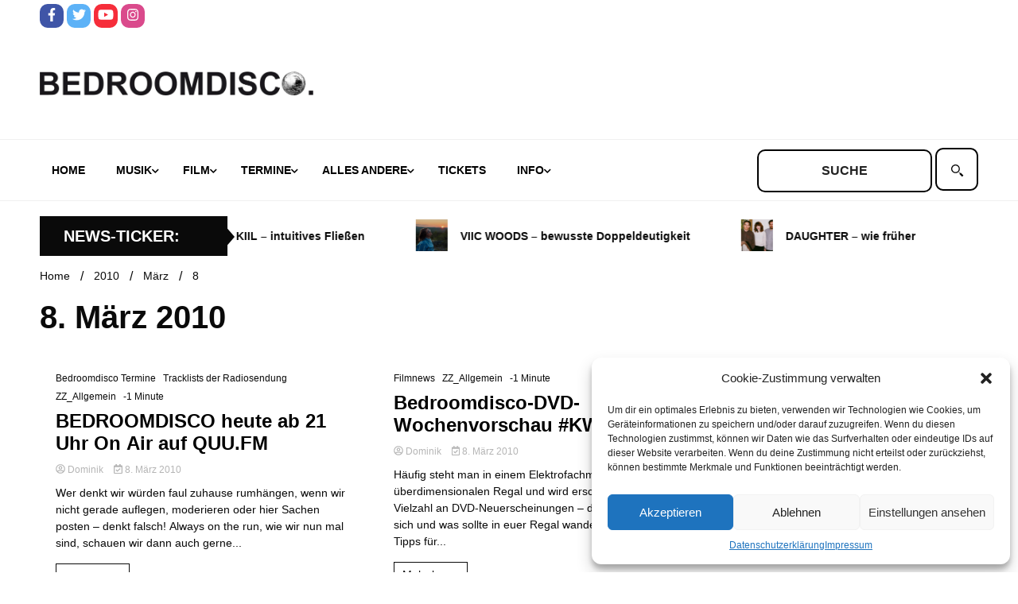

--- FILE ---
content_type: text/html; charset=UTF-8
request_url: https://www.bedroomdisco.de/2010/03/08/
body_size: 16943
content:
<!doctype html>
<html lang="de">
<head>
	<meta charset="UTF-8">
	<meta name="viewport" content="width=device-width, initial-scale=1">
	<link rel="profile" href="https://gmpg.org/xfn/11">

	<title>8. März 2010 &#8211; BEDROOMDISCO</title>
<meta name='robots' content='max-image-preview:large' />
<link rel="alternate" type="application/rss+xml" title="BEDROOMDISCO &raquo; Feed" href="https://www.bedroomdisco.de/feed/" />
<link rel="alternate" type="application/rss+xml" title="BEDROOMDISCO &raquo; Kommentar-Feed" href="https://www.bedroomdisco.de/comments/feed/" />
<script>
window._wpemojiSettings = {"baseUrl":"https:\/\/s.w.org\/images\/core\/emoji\/14.0.0\/72x72\/","ext":".png","svgUrl":"https:\/\/s.w.org\/images\/core\/emoji\/14.0.0\/svg\/","svgExt":".svg","source":{"concatemoji":"https:\/\/www.bedroomdisco.de\/wordpress\/wp-includes\/js\/wp-emoji-release.min.js?ver=8e46d08663ae7c89ac952b5b1289b88f"}};
/*! This file is auto-generated */
!function(e,a,t){var n,r,o,i=a.createElement("canvas"),p=i.getContext&&i.getContext("2d");function s(e,t){var a=String.fromCharCode,e=(p.clearRect(0,0,i.width,i.height),p.fillText(a.apply(this,e),0,0),i.toDataURL());return p.clearRect(0,0,i.width,i.height),p.fillText(a.apply(this,t),0,0),e===i.toDataURL()}function c(e){var t=a.createElement("script");t.src=e,t.defer=t.type="text/javascript",a.getElementsByTagName("head")[0].appendChild(t)}for(o=Array("flag","emoji"),t.supports={everything:!0,everythingExceptFlag:!0},r=0;r<o.length;r++)t.supports[o[r]]=function(e){if(p&&p.fillText)switch(p.textBaseline="top",p.font="600 32px Arial",e){case"flag":return s([127987,65039,8205,9895,65039],[127987,65039,8203,9895,65039])?!1:!s([55356,56826,55356,56819],[55356,56826,8203,55356,56819])&&!s([55356,57332,56128,56423,56128,56418,56128,56421,56128,56430,56128,56423,56128,56447],[55356,57332,8203,56128,56423,8203,56128,56418,8203,56128,56421,8203,56128,56430,8203,56128,56423,8203,56128,56447]);case"emoji":return!s([129777,127995,8205,129778,127999],[129777,127995,8203,129778,127999])}return!1}(o[r]),t.supports.everything=t.supports.everything&&t.supports[o[r]],"flag"!==o[r]&&(t.supports.everythingExceptFlag=t.supports.everythingExceptFlag&&t.supports[o[r]]);t.supports.everythingExceptFlag=t.supports.everythingExceptFlag&&!t.supports.flag,t.DOMReady=!1,t.readyCallback=function(){t.DOMReady=!0},t.supports.everything||(n=function(){t.readyCallback()},a.addEventListener?(a.addEventListener("DOMContentLoaded",n,!1),e.addEventListener("load",n,!1)):(e.attachEvent("onload",n),a.attachEvent("onreadystatechange",function(){"complete"===a.readyState&&t.readyCallback()})),(e=t.source||{}).concatemoji?c(e.concatemoji):e.wpemoji&&e.twemoji&&(c(e.twemoji),c(e.wpemoji)))}(window,document,window._wpemojiSettings);
</script>
<style>
img.wp-smiley,
img.emoji {
	display: inline !important;
	border: none !important;
	box-shadow: none !important;
	height: 1em !important;
	width: 1em !important;
	margin: 0 0.07em !important;
	vertical-align: -0.1em !important;
	background: none !important;
	padding: 0 !important;
}
</style>
	<link rel='stylesheet' id='wp-block-library-css' href='https://www.bedroomdisco.de/wordpress/wp-includes/css/dist/block-library/style.min.css?ver=8e46d08663ae7c89ac952b5b1289b88f' media='all' />
<link rel='stylesheet' id='classic-theme-styles-css' href='https://www.bedroomdisco.de/wordpress/wp-includes/css/classic-themes.min.css?ver=1' media='all' />
<style id='global-styles-inline-css'>
body{--wp--preset--color--black: #000000;--wp--preset--color--cyan-bluish-gray: #abb8c3;--wp--preset--color--white: #ffffff;--wp--preset--color--pale-pink: #f78da7;--wp--preset--color--vivid-red: #cf2e2e;--wp--preset--color--luminous-vivid-orange: #ff6900;--wp--preset--color--luminous-vivid-amber: #fcb900;--wp--preset--color--light-green-cyan: #7bdcb5;--wp--preset--color--vivid-green-cyan: #00d084;--wp--preset--color--pale-cyan-blue: #8ed1fc;--wp--preset--color--vivid-cyan-blue: #0693e3;--wp--preset--color--vivid-purple: #9b51e0;--wp--preset--gradient--vivid-cyan-blue-to-vivid-purple: linear-gradient(135deg,rgba(6,147,227,1) 0%,rgb(155,81,224) 100%);--wp--preset--gradient--light-green-cyan-to-vivid-green-cyan: linear-gradient(135deg,rgb(122,220,180) 0%,rgb(0,208,130) 100%);--wp--preset--gradient--luminous-vivid-amber-to-luminous-vivid-orange: linear-gradient(135deg,rgba(252,185,0,1) 0%,rgba(255,105,0,1) 100%);--wp--preset--gradient--luminous-vivid-orange-to-vivid-red: linear-gradient(135deg,rgba(255,105,0,1) 0%,rgb(207,46,46) 100%);--wp--preset--gradient--very-light-gray-to-cyan-bluish-gray: linear-gradient(135deg,rgb(238,238,238) 0%,rgb(169,184,195) 100%);--wp--preset--gradient--cool-to-warm-spectrum: linear-gradient(135deg,rgb(74,234,220) 0%,rgb(151,120,209) 20%,rgb(207,42,186) 40%,rgb(238,44,130) 60%,rgb(251,105,98) 80%,rgb(254,248,76) 100%);--wp--preset--gradient--blush-light-purple: linear-gradient(135deg,rgb(255,206,236) 0%,rgb(152,150,240) 100%);--wp--preset--gradient--blush-bordeaux: linear-gradient(135deg,rgb(254,205,165) 0%,rgb(254,45,45) 50%,rgb(107,0,62) 100%);--wp--preset--gradient--luminous-dusk: linear-gradient(135deg,rgb(255,203,112) 0%,rgb(199,81,192) 50%,rgb(65,88,208) 100%);--wp--preset--gradient--pale-ocean: linear-gradient(135deg,rgb(255,245,203) 0%,rgb(182,227,212) 50%,rgb(51,167,181) 100%);--wp--preset--gradient--electric-grass: linear-gradient(135deg,rgb(202,248,128) 0%,rgb(113,206,126) 100%);--wp--preset--gradient--midnight: linear-gradient(135deg,rgb(2,3,129) 0%,rgb(40,116,252) 100%);--wp--preset--duotone--dark-grayscale: url('#wp-duotone-dark-grayscale');--wp--preset--duotone--grayscale: url('#wp-duotone-grayscale');--wp--preset--duotone--purple-yellow: url('#wp-duotone-purple-yellow');--wp--preset--duotone--blue-red: url('#wp-duotone-blue-red');--wp--preset--duotone--midnight: url('#wp-duotone-midnight');--wp--preset--duotone--magenta-yellow: url('#wp-duotone-magenta-yellow');--wp--preset--duotone--purple-green: url('#wp-duotone-purple-green');--wp--preset--duotone--blue-orange: url('#wp-duotone-blue-orange');--wp--preset--font-size--small: 13px;--wp--preset--font-size--medium: 20px;--wp--preset--font-size--large: 36px;--wp--preset--font-size--x-large: 42px;--wp--preset--spacing--20: 0.44rem;--wp--preset--spacing--30: 0.67rem;--wp--preset--spacing--40: 1rem;--wp--preset--spacing--50: 1.5rem;--wp--preset--spacing--60: 2.25rem;--wp--preset--spacing--70: 3.38rem;--wp--preset--spacing--80: 5.06rem;}:where(.is-layout-flex){gap: 0.5em;}body .is-layout-flow > .alignleft{float: left;margin-inline-start: 0;margin-inline-end: 2em;}body .is-layout-flow > .alignright{float: right;margin-inline-start: 2em;margin-inline-end: 0;}body .is-layout-flow > .aligncenter{margin-left: auto !important;margin-right: auto !important;}body .is-layout-constrained > .alignleft{float: left;margin-inline-start: 0;margin-inline-end: 2em;}body .is-layout-constrained > .alignright{float: right;margin-inline-start: 2em;margin-inline-end: 0;}body .is-layout-constrained > .aligncenter{margin-left: auto !important;margin-right: auto !important;}body .is-layout-constrained > :where(:not(.alignleft):not(.alignright):not(.alignfull)){max-width: var(--wp--style--global--content-size);margin-left: auto !important;margin-right: auto !important;}body .is-layout-constrained > .alignwide{max-width: var(--wp--style--global--wide-size);}body .is-layout-flex{display: flex;}body .is-layout-flex{flex-wrap: wrap;align-items: center;}body .is-layout-flex > *{margin: 0;}:where(.wp-block-columns.is-layout-flex){gap: 2em;}.has-black-color{color: var(--wp--preset--color--black) !important;}.has-cyan-bluish-gray-color{color: var(--wp--preset--color--cyan-bluish-gray) !important;}.has-white-color{color: var(--wp--preset--color--white) !important;}.has-pale-pink-color{color: var(--wp--preset--color--pale-pink) !important;}.has-vivid-red-color{color: var(--wp--preset--color--vivid-red) !important;}.has-luminous-vivid-orange-color{color: var(--wp--preset--color--luminous-vivid-orange) !important;}.has-luminous-vivid-amber-color{color: var(--wp--preset--color--luminous-vivid-amber) !important;}.has-light-green-cyan-color{color: var(--wp--preset--color--light-green-cyan) !important;}.has-vivid-green-cyan-color{color: var(--wp--preset--color--vivid-green-cyan) !important;}.has-pale-cyan-blue-color{color: var(--wp--preset--color--pale-cyan-blue) !important;}.has-vivid-cyan-blue-color{color: var(--wp--preset--color--vivid-cyan-blue) !important;}.has-vivid-purple-color{color: var(--wp--preset--color--vivid-purple) !important;}.has-black-background-color{background-color: var(--wp--preset--color--black) !important;}.has-cyan-bluish-gray-background-color{background-color: var(--wp--preset--color--cyan-bluish-gray) !important;}.has-white-background-color{background-color: var(--wp--preset--color--white) !important;}.has-pale-pink-background-color{background-color: var(--wp--preset--color--pale-pink) !important;}.has-vivid-red-background-color{background-color: var(--wp--preset--color--vivid-red) !important;}.has-luminous-vivid-orange-background-color{background-color: var(--wp--preset--color--luminous-vivid-orange) !important;}.has-luminous-vivid-amber-background-color{background-color: var(--wp--preset--color--luminous-vivid-amber) !important;}.has-light-green-cyan-background-color{background-color: var(--wp--preset--color--light-green-cyan) !important;}.has-vivid-green-cyan-background-color{background-color: var(--wp--preset--color--vivid-green-cyan) !important;}.has-pale-cyan-blue-background-color{background-color: var(--wp--preset--color--pale-cyan-blue) !important;}.has-vivid-cyan-blue-background-color{background-color: var(--wp--preset--color--vivid-cyan-blue) !important;}.has-vivid-purple-background-color{background-color: var(--wp--preset--color--vivid-purple) !important;}.has-black-border-color{border-color: var(--wp--preset--color--black) !important;}.has-cyan-bluish-gray-border-color{border-color: var(--wp--preset--color--cyan-bluish-gray) !important;}.has-white-border-color{border-color: var(--wp--preset--color--white) !important;}.has-pale-pink-border-color{border-color: var(--wp--preset--color--pale-pink) !important;}.has-vivid-red-border-color{border-color: var(--wp--preset--color--vivid-red) !important;}.has-luminous-vivid-orange-border-color{border-color: var(--wp--preset--color--luminous-vivid-orange) !important;}.has-luminous-vivid-amber-border-color{border-color: var(--wp--preset--color--luminous-vivid-amber) !important;}.has-light-green-cyan-border-color{border-color: var(--wp--preset--color--light-green-cyan) !important;}.has-vivid-green-cyan-border-color{border-color: var(--wp--preset--color--vivid-green-cyan) !important;}.has-pale-cyan-blue-border-color{border-color: var(--wp--preset--color--pale-cyan-blue) !important;}.has-vivid-cyan-blue-border-color{border-color: var(--wp--preset--color--vivid-cyan-blue) !important;}.has-vivid-purple-border-color{border-color: var(--wp--preset--color--vivid-purple) !important;}.has-vivid-cyan-blue-to-vivid-purple-gradient-background{background: var(--wp--preset--gradient--vivid-cyan-blue-to-vivid-purple) !important;}.has-light-green-cyan-to-vivid-green-cyan-gradient-background{background: var(--wp--preset--gradient--light-green-cyan-to-vivid-green-cyan) !important;}.has-luminous-vivid-amber-to-luminous-vivid-orange-gradient-background{background: var(--wp--preset--gradient--luminous-vivid-amber-to-luminous-vivid-orange) !important;}.has-luminous-vivid-orange-to-vivid-red-gradient-background{background: var(--wp--preset--gradient--luminous-vivid-orange-to-vivid-red) !important;}.has-very-light-gray-to-cyan-bluish-gray-gradient-background{background: var(--wp--preset--gradient--very-light-gray-to-cyan-bluish-gray) !important;}.has-cool-to-warm-spectrum-gradient-background{background: var(--wp--preset--gradient--cool-to-warm-spectrum) !important;}.has-blush-light-purple-gradient-background{background: var(--wp--preset--gradient--blush-light-purple) !important;}.has-blush-bordeaux-gradient-background{background: var(--wp--preset--gradient--blush-bordeaux) !important;}.has-luminous-dusk-gradient-background{background: var(--wp--preset--gradient--luminous-dusk) !important;}.has-pale-ocean-gradient-background{background: var(--wp--preset--gradient--pale-ocean) !important;}.has-electric-grass-gradient-background{background: var(--wp--preset--gradient--electric-grass) !important;}.has-midnight-gradient-background{background: var(--wp--preset--gradient--midnight) !important;}.has-small-font-size{font-size: var(--wp--preset--font-size--small) !important;}.has-medium-font-size{font-size: var(--wp--preset--font-size--medium) !important;}.has-large-font-size{font-size: var(--wp--preset--font-size--large) !important;}.has-x-large-font-size{font-size: var(--wp--preset--font-size--x-large) !important;}
.wp-block-navigation a:where(:not(.wp-element-button)){color: inherit;}
:where(.wp-block-columns.is-layout-flex){gap: 2em;}
.wp-block-pullquote{font-size: 1.5em;line-height: 1.6;}
</style>
<link rel='stylesheet' id='simple-youtube-responsive-css' href='https://www.bedroomdisco.de/wordpress/wp-content/plugins/simple-youtube-responsive/css/yt-responsive.css?ver=3.2.5' media='all' />
<link rel='stylesheet' id='bigger-picture-css' href='https://www.bedroomdisco.de/wordpress/wp-content/plugins/youtube-channel/assets/lib/bigger-picture/css/bigger-picture.min.css?ver=3.25.2' media='all' />
<link rel='stylesheet' id='youtube-channel-css' href='https://www.bedroomdisco.de/wordpress/wp-content/plugins/youtube-channel/assets/css/youtube-channel.min.css?ver=3.25.2' media='all' />
<link rel='stylesheet' id='cmplz-general-css' href='https://www.bedroomdisco.de/wordpress/wp-content/plugins/complianz-gdpr/assets/css/cookieblocker.min.css?ver=6.3.5' media='all' />
<link rel='stylesheet' id='chld_thm_cfg_parent-css' href='https://www.bedroomdisco.de/wordpress/wp-content/themes/walkerpress/style.css?ver=8e46d08663ae7c89ac952b5b1289b88f' media='all' />
<link rel='stylesheet' id='walkerpress-style-css' href='https://www.bedroomdisco.de/wordpress/wp-content/themes/walkerpress-child/style.css?ver=1.0.0.1666777350' media='all' />
<link rel='stylesheet' id='walkerpress-font-awesome-css' href='https://www.bedroomdisco.de/wordpress/wp-content/themes/walkerpress/css/all.css?ver=8e46d08663ae7c89ac952b5b1289b88f' media='all' />
<link rel='stylesheet' id='walkerpress-swiper-bundle-css' href='https://www.bedroomdisco.de/wordpress/wp-content/themes/walkerpress/css/swiper-bundle.css?ver=8e46d08663ae7c89ac952b5b1289b88f' media='all' />
<link rel='stylesheet' id='wp_mailjet_form_builder_widget-widget-front-styles-css' href='https://www.bedroomdisco.de/wordpress/wp-content/plugins/mailjet-for-wordpress/src/widgetformbuilder/css/front-widget.css?ver=5.5.2' media='all' />
<script src='https://www.bedroomdisco.de/wordpress/wp-includes/js/jquery/jquery.min.js?ver=3.6.1' id='jquery-core-js'></script>
<script src='https://www.bedroomdisco.de/wordpress/wp-includes/js/jquery/jquery-migrate.min.js?ver=3.3.2' id='jquery-migrate-js'></script>
<link rel="https://api.w.org/" href="https://www.bedroomdisco.de/wp-json/" /><style id='script-6349e49093eee-less-css' type='text/css'>
.custom-post-loop{width:100%;display:flex;flex-direction:row;flex-wrap:wrap}.custom-post-loop a.post-link-wrapper{width:33.33%;padding:10px;text-decoration:none}.custom-post-loop a.post-link-wrapper .posttitle{text-decoration:none;margin:5px 0px}.custom-post-loop a.post-link-wrapper .posttitle.big{font-weight:700;font-size:24px}.custom-post-loop a.post-link-wrapper .post-excerpt{font-size:14px;color:var(--text-color);margin:5px 0px}.custom-post-loop.heise{display:flex;align-content:space-between}.custom-post-loop.heise::before,.custom-post-loop.heise::after{content:"";flex-basis:100%;width:0;order:2}.custom-post-loop.heise a.post-link-wrapper{box-sizing:border-box;width:32%}.custom-post-loop.heise a.post-link-wrapper:first-child{width:64%}.custom-post-loop.film a.post-link-wrapper,.custom-post-loop.andere a.post-link-wrapper{width:25%}.special-wrapper{display:flex;flex-direction:row;width:100%}.special-wrapper .special-wrapper-first{width:64%;padding:10px}.special-wrapper .special-wrapper-first iframe{aspect-ratio:1.77777778}.special-wrapper .special-wrapper-second{width:36%;padding:10px;display:flex;flex-direction:column}.special-wrapper .special-wrapper-second a{height:100%;width:100%;display:flex;padding-bottom:6px}.special-wrapper .special-wrapper-second a img{object-fit:cover}
</style>
<style id='script-634d2c26a7e1b-css' type='text/css'>
button.global-search-close {
    display: none;
}

span.header-global-search-form {
    display: contents;
}

button.global-search-icon {
    display: none;
}

label.screen-reader-text {
    display: none;
}

.bedroomdisco-search input#s {
    text-transform: uppercase;
    font-weight: 600;
}

.bedroomdisco-search input#s {
    border: 2px solid #000;
    height: 54px;
    text-align: center;
    border-radius: 10px;
}

.bedroomdisco-search label.suche {
    position: relative;
    cursor: pointer;

}
.bedroomdisco-search label.suche:before {
    content: "";
    position: absolute;
    left: 10px;
    top: 0;
    cursor: pointer;
    bottom: 0;
    width: 35px;
  background: url("data:image/svg+xml,%3Csvg xmlns='http://www.w3.org/2000/svg' width='25' height='25' viewBox='0 0 25 25' fill-rule='evenodd'%3E%3Cpath d='M16.036 18.455l2.404-2.405 5.586 5.587-2.404 2.404zM8.5 2C12.1 2 15 4.9 15 8.5S12.1 15 8.5 15 2 12.1 2 8.5 4.9 2 8.5 2zm0-2C3.8 0 0 3.8 0 8.5S3.8 17 8.5 17 17 13.2 17 8.5 13.2 0 8.5 0zM15 16a1 1 0 1 1 2 0 1 1 0 1 1-2 0'%3E%3C/path%3E%3C/svg%3E") center / contain no-repeat;
}

.bedroomdisco-search label.suche input#searchsubmit {
    border: 2px solid #000;
    border-radius: 10px;
    height: 54px;
    width: 54px;
    color: #ffffff;
    background: #ffffff;
    cursor: pointer;
}
</style>
<style id='script-634d2ce99d18f-css' type='text/css'>
/* roboto-regular - vietnamese_latin-ext_latin_greek-ext_greek_cyrillic-ext_cyrillic */
@font-face {
  font-family: 'Roboto';
  font-style: normal;
  font-weight: 400;
  src: url('/wp-content/uploads/fonts/roboto-v30/roboto-v30-vietnamese_latin-ext_latin_greek-ext_greek_cyrillic-ext_cyrillic-regular.eot'); /* IE9 Compat Modes */
  src: local(''),
       url('/wp-content/uploads/fonts/roboto-v30/roboto-v30-vietnamese_latin-ext_latin_greek-ext_greek_cyrillic-ext_cyrillic-regular.eot?#iefix') format('embedded-opentype'), /* IE6-IE8 */
       /*url('/wp-content/uploads/fonts/roboto-v30/roboto-v30-vietnamese_latin-ext_latin_greek-ext_greek_cyrillic-ext_cyrillic-regular.woff2') format('woff2'),*/ /* Super Modern Browsers */
       /*url('/wp-content/uploads/fonts/roboto-v30/roboto-v30-vietnamese_latin-ext_latin_greek-ext_greek_cyrillic-ext_cyrillic-regular.woff') format('woff'),*/ /* Modern Browsers */
       /*url('/wp-content/uploads/fonts/roboto-v30/roboto-v30-vietnamese_latin-ext_latin_greek-ext_greek_cyrillic-ext_cyrillic-regular.ttf') format('truetype'),*/ /* Safari, Android, iOS */
       url('/wp-content/uploads/fonts/roboto-v30/roboto-v30-vietnamese_latin-ext_latin_greek-ext_greek_cyrillic-ext_cyrillic-regular.svg#Roboto') format('svg'); /* Legacy iOS */
}
/* roboto-italic - vietnamese_latin-ext_latin_greek-ext_greek_cyrillic-ext_cyrillic */
@font-face {
  font-family: 'Roboto';
  font-style: italic;
  font-weight: 400;
  src: url('/wp-content/uploads/fonts/roboto-v30/roboto-v30-vietnamese_latin-ext_latin_greek-ext_greek_cyrillic-ext_cyrillic-italic.eot'); /* IE9 Compat Modes */
  src: local(''),
       url('/wp-content/uploads/fonts/roboto-v30/roboto-v30-vietnamese_latin-ext_latin_greek-ext_greek_cyrillic-ext_cyrillic-italic.eot?#iefix') format('embedded-opentype'), /* IE6-IE8 */
       url('/wp-content/uploads/fonts/roboto-v30/roboto-v30-vietnamese_latin-ext_latin_greek-ext_greek_cyrillic-ext_cyrillic-italic.woff2') format('woff2'), /* Super Modern Browsers */
       url('/wp-content/uploads/fonts/roboto-v30/roboto-v30-vietnamese_latin-ext_latin_greek-ext_greek_cyrillic-ext_cyrillic-italic.woff') format('woff'), /* Modern Browsers */
       url('/wp-content/uploads/fonts/roboto-v30/roboto-v30-vietnamese_latin-ext_latin_greek-ext_greek_cyrillic-ext_cyrillic-italic.ttf') format('truetype'), /* Safari, Android, iOS */
       url('/wp-content/uploads/fonts/roboto-v30/roboto-v30-vietnamese_latin-ext_latin_greek-ext_greek_cyrillic-ext_cyrillic-italic.svg#Roboto') format('svg'); /* Legacy iOS */
}
/* roboto-700 - vietnamese_latin-ext_latin_greek-ext_greek_cyrillic-ext_cyrillic */
@font-face {
  font-family: 'Roboto';
  font-style: normal;
  font-weight: 700;
  src: url('/wp-content/uploads/fonts/roboto-v30/roboto-v30-vietnamese_latin-ext_latin_greek-ext_greek_cyrillic-ext_cyrillic-700.eot'); /* IE9 Compat Modes */
  src: local(''),
       url('/wp-content/uploads/fonts/roboto-v30/roboto-v30-vietnamese_latin-ext_latin_greek-ext_greek_cyrillic-ext_cyrillic-700.eot?#iefix') format('embedded-opentype'), /* IE6-IE8 */
       url('/wp-content/uploads/fonts/roboto-v30/roboto-v30-vietnamese_latin-ext_latin_greek-ext_greek_cyrillic-ext_cyrillic-700.svg#Roboto') format('svg'); /* Legacy iOS */
}
/* roboto-700italic - vietnamese_latin-ext_latin_greek-ext_greek_cyrillic-ext_cyrillic */
@font-face {
  font-family: 'Roboto';
  font-style: italic;
  font-weight: 700;
  src: url('/wp-content/uploads/fonts/roboto-v30/roboto-v30-vietnamese_latin-ext_latin_greek-ext_greek_cyrillic-ext_cyrillic-700italic.eot'); /* IE9 Compat Modes */
  src: local(''),
       url('/wp-content/uploads/fonts/roboto-v30/roboto-v30-vietnamese_latin-ext_latin_greek-ext_greek_cyrillic-ext_cyrillic-700italic.eot?#iefix') format('embedded-opentype'), /* IE6-IE8 */
       
       url('/wp-content/uploads/fonts/roboto-v30/roboto-v30-vietnamese_latin-ext_latin_greek-ext_greek_cyrillic-ext_cyrillic-700italic.woff2') format('woff2'), /* Super Modern Browsers */
       url('/wp-content/uploads/fonts/roboto-v30/roboto-v30-vietnamese_latin-ext_latin_greek-ext_greek_cyrillic-ext_cyrillic-700italic.woff') format('woff'), /* Modern Browsers */
       url('/wp-content/uploads/fonts/roboto-v30/roboto-v30-vietnamese_latin-ext_latin_greek-ext_greek_cyrillic-ext_cyrillic-700italic.ttf') format('truetype'), /* Safari, Android, iOS */
       url('/wp-content/uploads/fonts/roboto-v30/roboto-v30-vietnamese_latin-ext_latin_greek-ext_greek_cyrillic-ext_cyrillic-700italic.svg#Roboto') format('svg'); /* Legacy iOS */
}
</style>
<style id='script-634e49e1b3de5-css' type='text/css'>
/*
header start
*/

ul.walkerpress-social li a {
    border-radius: 10px;
}

.walkerwp-wraper.navigation.no-gap, .walkerwp-wraper.main-header.no-gap, .walkerwp-wraper.top-header.no-gap {
    background: #ffffff;
}


.walkerwp-wraper.main-header {
    background: #ffffff;
}

.main-navigation .menu-navbarmenu-container ul li a {
    color: #000000;
}

.main-navigation ul li.current-menu-item a {
    border: 2px solid #000000;
    border-radius: 10px;
    color: #000000;
    background: #ffffff;
}

/*
header end
*/

.walkerwp-container {
    background: #ffffff;
}

h2.widget-title {
    text-transform: uppercase;
    font-size: 26px;
}

p.posttitle.big {
    text-transform: uppercase;
}

h4.custom-post-loop-title {
    text-transform: uppercase;
    font-size: 28px;
}

.walkerwp-wraper.inner-wraper main#primary article {
    padding: 0px;
}

.article-inner h3.entry-title a, .article-inner h2.entry-title a {
    color: #000000 !important;
}

.search.search-results main#primary article h3.entry-title a {
    color: #000000 !important;
}

.related-post-list .related-posts-box .related-post-content h5 a {
    color: #000000 !important;
}

/*
ticker start
*/

.circle-animate {
    display: none;
}


.ticker-news-wraper .ticker-header h4 {
    text-transform: uppercase;
    margin: 0 0 0 10px;
}

/*
ticker end
*/

/*
footer start
*/

footer#colophon {
    display: none;
}

/*
footer end
*/
</style>
<style id='script-635b97b6d5453-css' type='text/css'>
.main-navigation ul.nav-menu li.menu-item a {
    padding-left: 15px;
    padding-right: 20px;
}

.walkerwp-container .header-global-search-form form#searchform{
    margin: 10px 0px !important;
}

.walkerwp-wraper.ticker-news-wraper .ticker-header{
    display: flex;
    align-items: center;
}

.walkerwp-container .news-ticker-box {
    padding-left: 0px;
}

@media screen and (max-width: 1024px){
    header.header-layout-1 .walkerwp-container .walkerpress-nav{
        width: 40px;
    }
    
    .walkerpress-nav nav#site-navigation.toggled ul.nav-menu{
        top: 75px;
        background: #fff;
        border-bottom: 2px solid #000;
        border-top: 2px solid #000;
    }
    .walkerpress-nav .main-navigation ul li.current-menu-item a {
        border-radius: 0px;
        border: unset;
    }
    .walkerpress-nav .main-navigation ul li.current-menu-parent a{
        color: var(--secondary-color);
    }
    
        .walkerpress-nav .main-navigation ul li.current-menu-parent ul li a{
        color: #000;
    }
    
    .sidebar-block .widget-area section.widget{
        width: 25%;
    }
}

@media screen and (max-width: 768px){
    .entry-content .custom-post-loop{
        flex-wrap: wrap;
    }
     .entry-content  .custom-post-loop a.post-link-wrapper{
        width: 50% !important;
    }
    .entry-content .special-wrapper{
        flex-wrap: wrap;
    }
    .entry-content .special-wrapper .special-wrapper-first, .entry-content .special-wrapper .special-wrapper-second{
        width: 100%;
    }
   .entry-content .sidebar-block .widget-area section.widget{
        width: 50%;
    }
}


@media screen and (max-width: 576px){
     .entry-content .custom-post-loop a.post-link-wrapper{
            width: 100% !important;
        }
    
    .sidebar-block .widget-area section.widget{
        width: 100%;
    }
}


</style>
<style>.cmplz-hidden{display:none!important;}</style><style type="text/css">
    :root{
        --primary-color: #0a0a0a;
        --secondary-color: #ffba00;
        --text-color:#0a0a0a;
        --heading-color:#ffffff;
        --light-color:#ffffff;
    }

    body{
        font-family: 'Roboto',sans-serif;
        font-size: 14px;
        color: var(--text-color);
    }
    
    h1, h2, h3, h4, h5,h6,
    .news-ticker-box span.focus-news-box a{
        font-family: 'Roboto',sans-serif;
    }
    h1{
        font-size: 40px;
    }
    h2{
        font-size: 32px;
    }
    h3{
        font-size: 24px;
    }
    h4{
        font-size: 20px;
    }
    h5{
        font-size: 16px;
    }
    h6{
        font-size: 14px;
    }
    .main-navigation ul li a{
        font-family: 'Roboto',sans-serif;
        text-transform: uppercase;
    }
            .walkerwp-wraper.inner-page-subheader{
            background: transparent;
            color: var(--text-color);
            padding-top: 15px;
            padding-bottom: 5px;
        }
        .single .walkerwp-wraper.inner-page-subheader.sub-header-2,
    .page .walkerwp-wraper.inner-page-subheader.sub-header-2{
        min-height: 400px;
    }
        .walkerwp-wraper.inner-page-subheader a,
    .normal-subheader .walkerpress-breadcrumbs ul li a,
    .normal-subheader .walkerpress-breadcrumbs ul li{
        color: var(--text-color);
        text-decoration: none;
    }
    .walkerwp-wraper.inner-page-subheader img{
        opacity:0.60;
    }
    .walkerwp-wraper.inner-page-subheader a:hover{
        color: var(--secondary-color);
    }
    .walkerwp-wraper.main-header{
        background:#313131;
    }
    .walkerwp-wraper.main-header img.header-overlay-image{
        opacity:0.6 ;
    }
    .site-branding img.custom-logo{
        max-height: 30px;
        width: auto;
        max-width: 100%;
        height: 100%;
    }
    .site-branding h1.site-title{
        font-size: 30px;
        font-family: Roboto;
    }
    .site-branding h1.site-title a{
        color: #ffffff;
        text-decoration: none;
    }
    .site-branding .site-description,
    .site-branding,
    header.header-layout-3 span.walkerpress-current-date {
        color: #ffffff;
    }
    a.walkerpress-post-date, .entry-meta a, .entry-meta, .news-ticker-box span.focus-news-box a.walkerpress-post-date,
    .single  span.category a, .single .article-inner span.category a{
        color: #b5b5b5;
        font-size: 12px;
        font-weight: initial;
    }
    span.estimate-time, span.estimate-reading-time{
        font-size: 12px;
    }
    span.category a{
        color: #0a0a0a;
        text-transform: initial;
        font-weight: normal;
    }
    footer.site-footer{
        background: #0a0a0a;
        color: #ffffff;
    }
     footer.site-footer .wp-block-latest-posts__post-author, 
     footer.site-footer .wp-block-latest-posts__post-date,
     .footer-wiget-list .sidebar-widget-block{
        color: #ffffff;
    }
   .site-footer .walkerpress-footer-column .wp-block-latest-posts a, 
   .site-footer .walkerpress-footer-column .widget ul li a, 
   .site-footer .wp-block-tag-cloud a, 
   .site-footer  .sidebar-block section.widget ul li a,
   .footer-wiget-list .sidebar-widget-block a{
        color:#ffffff;
    }
    .site-footer .site-info a,
     .site-footer .site-info{
        color: #ffffff;
    }
    .site-footer .site-info a:hover{
        color: #ffba00;
    }
    .site-footer .walkerpress-footer-column .wp-block-latest-posts a:hover, 
   .site-footer .walkerpress-footer-column .widget ul li a:hover, 
   .site-footer .wp-block-tag-cloud a:hover, 
   .site-footer .site-info a:hover,
   .site-footer  .sidebar-block section.widget ul li a:hover,
   .footer-wiget-list .sidebar-widget-block a:hover{
        color:#ffba00;
    }
    .footer-overlay-image{
        opacity:0;
    }
    .footer-copyright-wraper:before{
        background: #0d1741;
        opacity: 0;
    }
    .walkerwp-wraper.footer-copyright-wraper{
        padding-top: 15px;
        padding-bottom: 15px;
    }
    .banner-layout-1 .walkerwp-grid-3,
    .featured-post-box,
    .category-post-wraper .category-post-box,
    .category-post-wraper .category-post-2 .category-post-content,
    .frontpage-content-block .walkerpress-widget-content,
    .sidebar-widget-block,
    .walkerwp-wraper.inner-wraper main#primary .content-layout.list-layout article,
    .sidebar-block section.widget,
    .missed-post-box,
    .walkerwp-wraper.banner-layout ul.tabs li.active,
    .single article,
    .page article,
    .single .comments-area,
    .related-posts,
    ul.tabs li.active:after,
    .walkerwp-wraper.inner-wraper main#primary .content-layout.grid-layout article,
    .walkerwp-wraper.inner-wraper main#primary .content-layout.full-layout article,
    .ticker-layout-2 .news-ticker-box span.focus-news-box,
    .ticker-arrows,
    .news-ticker-box,
    .wc-author-box,
    .frontpage-sidebar-block .walkerpress-widget-content,
    main#primary section.no-results.not-found,
    .search.search-results main#primary article,
    section.error-404.not-found,
    .walkerpress-author-box-widget,
    .latest-article-box{
        background: #ffffff;
        
    }
    .featured-post-box,
    .category-post-wraper .category-post-box,
    .category-post-wraper .category-post-2 .category-post-content,
    .frontpage-content-block .walkerpress-widget-content,
    .sidebar-widget-block,
    .walkerwp-wraper.inner-wraper main#primary .content-layout.list-layout article,
    .sidebar-block section.widget,
    .missed-post-box,
    .single article,
    .page article,
    .single .comments-area,
    .related-posts,
    .walkerwp-wraper.inner-wraper main#primary .content-layout.grid-layout article,
    .walkerwp-wraper.inner-wraper main#primary .content-layout.full-layout article,
    .ticker-layout-2 .news-ticker-box span.focus-news-box,
    .news-ticker-box,
    .wc-author-box,
    .frontpage-sidebar-block .walkerpress-widget-content,
    main#primary section.no-results.not-found,
    .search.search-results main#primary article,
    section.error-404.not-found,
    .walkerpress-author-box-widget,
    .latest-article-box{
        border: 0px solid #ffffff;
    }
    .sidebar-panel .sidebar-widget-block {
        border: 0;
    }
    ul.walkerpress-social.icons-custom-color.normal-style li a{
        color: #ffffff;
    }
    ul.walkerpress-social.icons-custom-color.normal-style li a:hover{
        color: #ea1c0e;
    }
    ul.walkerpress-social.icons-custom-color.boxed-style li a{
        background: #222222;
        color: #ffffff;
    }
    ul.walkerpress-social.icons-custom-color.boxed-style li a:hover{
        background: #ffffff;
        color: #ea1c0e;
    }
    .walkerwp-container{
        max-width: 1280px;
    }
    header#masthead.header-layout-4 .walkerwp-container,
    .walkerwp-wraper.main-header{
        padding-top: 50px;
        padding-bottom: 50px;
    }
    .walkerwp-wraper.navigation{
        background: #000000;
    }
    .main-navigation ul li a{
        color: #ffffff;
    }
    .main-navigation ul ul li a:hover, .main-navigation ul ul li a:focus{
         color: #ffffff;
          background: #000000;
    }
    .main-navigation ul li:hover a,
    .main-navigation ul li.current-menu-item a{
        background: #ffba00;
        color: #ffffff;
    }
    .main-navigation ul ul li a:hover, 
    .main-navigation ul ul li a:focus,{
         background: #000000;
         color: #ffffff;
    }
    .sidebar-slide-button .slide-button,
    button.global-search-icon{
        color: #ffffff;
    }
    .sidebar-slide-button .slide-button:hover,
    button.global-search-icon:hover{
        color: #ffba00;
    }
    .walkerwp-wraper.top-header{
        background: #000000;
        color: #ffffff;
    }
    .sidebar-block,
    .frontpage-sidebar-block{
        width: 28%;
    }
    .walkerwp-wraper.inner-wraper main#primary,
    .frontpage-content-block{
        width: 72%;
    }
    .footer-widgets-wraper{
        padding-bottom: 50px;
        padding-top: 70px;
    }
    .walkerpress-footer-column:before{
        background: #000000;
        opacity: 0.2 ;
    }
    a.walkerpress-primary-button,
    .walkerpress-primary-button
    a.walkerpress-secondary-button,
    .walkerpress-secondary-button{
        border-radius: 0px;
        text-transform: initial;
        font-size: 14px;
    }
    .frontpage-content-block .walkerpress-widget-content,
    .featured-post-box,
    .category-post-wraper .category-post-box,
    .category-post-wraper .category-post-2 .category-post-content,
    .missed-post-box,
    .sidebar-widget-block,
    .walkerwp-wraper.inner-wraper main#primary .content-layout.grid-layout article,
    .sidebar-block section.widget{
        padding: 20px;
    }
    @media(max-width:1024px){
        .sidebar-block,
        .walkerwp-wraper.inner-wraper main#primary,
        .frontpage-sidebar-block,
        .frontpage-content-block {
            width:100%;
        }
    }
</style>		<style type="text/css">
					.site-title,
			.site-description {
				position: absolute;
				clip: rect(1px, 1px, 1px, 1px);
				}
					</style>
		<style id="custom-background-css">
body.custom-background { background-color: #ffffff; }
</style>
	<link rel="icon" href="https://www.bedroomdisco.de/wordpress/wp-content/uploads/2022/10/cropped-Bedroomdisco_favicon-32x32.png" sizes="32x32" />
<link rel="icon" href="https://www.bedroomdisco.de/wordpress/wp-content/uploads/2022/10/cropped-Bedroomdisco_favicon-192x192.png" sizes="192x192" />
<link rel="apple-touch-icon" href="https://www.bedroomdisco.de/wordpress/wp-content/uploads/2022/10/cropped-Bedroomdisco_favicon-180x180.png" />
<meta name="msapplication-TileImage" content="https://www.bedroomdisco.de/wordpress/wp-content/uploads/2022/10/cropped-Bedroomdisco_favicon-270x270.png" />
</head>

<body data-rsssl=1 data-cmplz=1 class="archive date custom-background wp-custom-logo hfeed">

<svg xmlns="http://www.w3.org/2000/svg" viewBox="0 0 0 0" width="0" height="0" focusable="false" role="none" style="visibility: hidden; position: absolute; left: -9999px; overflow: hidden;" ><defs><filter id="wp-duotone-dark-grayscale"><feColorMatrix color-interpolation-filters="sRGB" type="matrix" values=" .299 .587 .114 0 0 .299 .587 .114 0 0 .299 .587 .114 0 0 .299 .587 .114 0 0 " /><feComponentTransfer color-interpolation-filters="sRGB" ><feFuncR type="table" tableValues="0 0.49803921568627" /><feFuncG type="table" tableValues="0 0.49803921568627" /><feFuncB type="table" tableValues="0 0.49803921568627" /><feFuncA type="table" tableValues="1 1" /></feComponentTransfer><feComposite in2="SourceGraphic" operator="in" /></filter></defs></svg><svg xmlns="http://www.w3.org/2000/svg" viewBox="0 0 0 0" width="0" height="0" focusable="false" role="none" style="visibility: hidden; position: absolute; left: -9999px; overflow: hidden;" ><defs><filter id="wp-duotone-grayscale"><feColorMatrix color-interpolation-filters="sRGB" type="matrix" values=" .299 .587 .114 0 0 .299 .587 .114 0 0 .299 .587 .114 0 0 .299 .587 .114 0 0 " /><feComponentTransfer color-interpolation-filters="sRGB" ><feFuncR type="table" tableValues="0 1" /><feFuncG type="table" tableValues="0 1" /><feFuncB type="table" tableValues="0 1" /><feFuncA type="table" tableValues="1 1" /></feComponentTransfer><feComposite in2="SourceGraphic" operator="in" /></filter></defs></svg><svg xmlns="http://www.w3.org/2000/svg" viewBox="0 0 0 0" width="0" height="0" focusable="false" role="none" style="visibility: hidden; position: absolute; left: -9999px; overflow: hidden;" ><defs><filter id="wp-duotone-purple-yellow"><feColorMatrix color-interpolation-filters="sRGB" type="matrix" values=" .299 .587 .114 0 0 .299 .587 .114 0 0 .299 .587 .114 0 0 .299 .587 .114 0 0 " /><feComponentTransfer color-interpolation-filters="sRGB" ><feFuncR type="table" tableValues="0.54901960784314 0.98823529411765" /><feFuncG type="table" tableValues="0 1" /><feFuncB type="table" tableValues="0.71764705882353 0.25490196078431" /><feFuncA type="table" tableValues="1 1" /></feComponentTransfer><feComposite in2="SourceGraphic" operator="in" /></filter></defs></svg><svg xmlns="http://www.w3.org/2000/svg" viewBox="0 0 0 0" width="0" height="0" focusable="false" role="none" style="visibility: hidden; position: absolute; left: -9999px; overflow: hidden;" ><defs><filter id="wp-duotone-blue-red"><feColorMatrix color-interpolation-filters="sRGB" type="matrix" values=" .299 .587 .114 0 0 .299 .587 .114 0 0 .299 .587 .114 0 0 .299 .587 .114 0 0 " /><feComponentTransfer color-interpolation-filters="sRGB" ><feFuncR type="table" tableValues="0 1" /><feFuncG type="table" tableValues="0 0.27843137254902" /><feFuncB type="table" tableValues="0.5921568627451 0.27843137254902" /><feFuncA type="table" tableValues="1 1" /></feComponentTransfer><feComposite in2="SourceGraphic" operator="in" /></filter></defs></svg><svg xmlns="http://www.w3.org/2000/svg" viewBox="0 0 0 0" width="0" height="0" focusable="false" role="none" style="visibility: hidden; position: absolute; left: -9999px; overflow: hidden;" ><defs><filter id="wp-duotone-midnight"><feColorMatrix color-interpolation-filters="sRGB" type="matrix" values=" .299 .587 .114 0 0 .299 .587 .114 0 0 .299 .587 .114 0 0 .299 .587 .114 0 0 " /><feComponentTransfer color-interpolation-filters="sRGB" ><feFuncR type="table" tableValues="0 0" /><feFuncG type="table" tableValues="0 0.64705882352941" /><feFuncB type="table" tableValues="0 1" /><feFuncA type="table" tableValues="1 1" /></feComponentTransfer><feComposite in2="SourceGraphic" operator="in" /></filter></defs></svg><svg xmlns="http://www.w3.org/2000/svg" viewBox="0 0 0 0" width="0" height="0" focusable="false" role="none" style="visibility: hidden; position: absolute; left: -9999px; overflow: hidden;" ><defs><filter id="wp-duotone-magenta-yellow"><feColorMatrix color-interpolation-filters="sRGB" type="matrix" values=" .299 .587 .114 0 0 .299 .587 .114 0 0 .299 .587 .114 0 0 .299 .587 .114 0 0 " /><feComponentTransfer color-interpolation-filters="sRGB" ><feFuncR type="table" tableValues="0.78039215686275 1" /><feFuncG type="table" tableValues="0 0.94901960784314" /><feFuncB type="table" tableValues="0.35294117647059 0.47058823529412" /><feFuncA type="table" tableValues="1 1" /></feComponentTransfer><feComposite in2="SourceGraphic" operator="in" /></filter></defs></svg><svg xmlns="http://www.w3.org/2000/svg" viewBox="0 0 0 0" width="0" height="0" focusable="false" role="none" style="visibility: hidden; position: absolute; left: -9999px; overflow: hidden;" ><defs><filter id="wp-duotone-purple-green"><feColorMatrix color-interpolation-filters="sRGB" type="matrix" values=" .299 .587 .114 0 0 .299 .587 .114 0 0 .299 .587 .114 0 0 .299 .587 .114 0 0 " /><feComponentTransfer color-interpolation-filters="sRGB" ><feFuncR type="table" tableValues="0.65098039215686 0.40392156862745" /><feFuncG type="table" tableValues="0 1" /><feFuncB type="table" tableValues="0.44705882352941 0.4" /><feFuncA type="table" tableValues="1 1" /></feComponentTransfer><feComposite in2="SourceGraphic" operator="in" /></filter></defs></svg><svg xmlns="http://www.w3.org/2000/svg" viewBox="0 0 0 0" width="0" height="0" focusable="false" role="none" style="visibility: hidden; position: absolute; left: -9999px; overflow: hidden;" ><defs><filter id="wp-duotone-blue-orange"><feColorMatrix color-interpolation-filters="sRGB" type="matrix" values=" .299 .587 .114 0 0 .299 .587 .114 0 0 .299 .587 .114 0 0 .299 .587 .114 0 0 " /><feComponentTransfer color-interpolation-filters="sRGB" ><feFuncR type="table" tableValues="0.098039215686275 1" /><feFuncG type="table" tableValues="0 0.66274509803922" /><feFuncB type="table" tableValues="0.84705882352941 0.41960784313725" /><feFuncA type="table" tableValues="1 1" /></feComponentTransfer><feComposite in2="SourceGraphic" operator="in" /></filter></defs></svg>
<div id="page" class="site">
			<div class="walkerwp-pb-container">
			<div class="walkerwp-progress-bar"></div>
		</div>
		<a class="skip-link screen-reader-text" href="#primary">Skip to content</a>


<header id="masthead" class="site-header  header-layout-1">
			
		<div class="walkerwp-wraper top-header no-gap">
			<div class="walkerwp-container">
				<ul class="walkerpress-social icons-default-color boxed-style">
			<li>
			<a class="facebook" href="https://www.facebook.com/Bedroomdisco" target="_blank">
				<i class="fab fa-facebook-f"></i>
			</a>
		</li>
			<li>
			<a class="twitter" href="https://twitter.com/Bedroomdisse" target="_blank">
				<i class="fab fa-twitter"></i>
			</a>
		</li>
			<li>
			<a class="youtube" href="https://www.youtube.com/user/Bedroomdisco" target="_blank">
				<i class="fab fa-youtube"></i>
			</a>
		</li>
			<li>
			<a class="instagram" href="https://www.instagram.com/bedroomdisco/" target="_blank">
				<i class="fab fa-instagram"></i>
			</a>
		</li>
	</ul>			</div>
		</div>
		<div class="walkerwp-wraper main-header no-gap">
						<div class="walkerwp-container">
						<div class="site-branding ">
			<a href="https://www.bedroomdisco.de/" class="custom-logo-link" rel="home"><img width="1890" height="165" src="https://www.bedroomdisco.de/wordpress/wp-content/uploads/2022/10/Logo2022-min.png" class="custom-logo" alt="BEDROOMDISCO" decoding="async" srcset="https://www.bedroomdisco.de/wordpress/wp-content/uploads/2022/10/Logo2022-min.png 1890w, https://www.bedroomdisco.de/wordpress/wp-content/uploads/2022/10/Logo2022-min-300x26.png 300w, https://www.bedroomdisco.de/wordpress/wp-content/uploads/2022/10/Logo2022-min-1024x89.png 1024w, https://www.bedroomdisco.de/wordpress/wp-content/uploads/2022/10/Logo2022-min-768x67.png 768w, https://www.bedroomdisco.de/wordpress/wp-content/uploads/2022/10/Logo2022-min-1536x134.png 1536w" sizes="(max-width: 1890px) 100vw, 1890px" /></a>				<h1 class="site-title"><a href="https://www.bedroomdisco.de/" rel="home">BEDROOMDISCO</a></h1>
				
					</div><!-- .site-branding -->
					
			</div>
		</div>
				<div class="walkerwp-wraper navigation no-gap ">
			<div class="walkerwp-container">

				<div class="walkerpress-nav">
												<nav id="site-navigation" class="main-navigation">
				<button type="button" class="menu-toggle">
					<span></span>
					<span></span>
					<span></span>
				</button>
				<div class="menu-navbarmenu-container"><ul id="primary-menu" class="menu"><li id="menu-item-22411" class="menu-item menu-item-type-custom menu-item-object-custom menu-item-22411"><a href="/">Home</a></li>
<li id="menu-item-10612" class="dropdown menu-item menu-item-type-taxonomy menu-item-object-category menu-item-has-children menu-item-10612"><a href="https://www.bedroomdisco.de/category/musik/">Musik</a>
<ul class="sub-menu">
	<li id="menu-item-10614" class="menu-item menu-item-type-taxonomy menu-item-object-category menu-item-10614"><a href="https://www.bedroomdisco.de/category/musik/musiknews/">News</a></li>
	<li id="menu-item-10613" class="menu-item menu-item-type-taxonomy menu-item-object-category menu-item-10613"><a href="https://www.bedroomdisco.de/category/musik/heise-scheiben/">Reviews</a></li>
	<li id="menu-item-10784" class="menu-item menu-item-type-taxonomy menu-item-object-category menu-item-10784"><a href="https://www.bedroomdisco.de/category/musik/interviews/">Interviews</a></li>
	<li id="menu-item-10619" class="menu-item menu-item-type-taxonomy menu-item-object-category menu-item-10619"><a href="https://www.bedroomdisco.de/category/musik/bedroomdiscotv/">Bedroomdisco TV</a></li>
</ul>
</li>
<li id="menu-item-10617" class="menu-item menu-item-type-taxonomy menu-item-object-category menu-item-has-children menu-item-10617"><a href="https://www.bedroomdisco.de/category/film/">Film</a>
<ul class="sub-menu">
	<li id="menu-item-22414" class="menu-item menu-item-type-taxonomy menu-item-object-category menu-item-22414"><a href="https://www.bedroomdisco.de/category/film/film-reviews/">Filmkritiken</a></li>
	<li id="menu-item-22410" class="menu-item menu-item-type-taxonomy menu-item-object-category menu-item-22410"><a href="https://www.bedroomdisco.de/category/film/bedroomdisco-cinema/">Filmnews</a></li>
</ul>
</li>
<li id="menu-item-22409" class="menu-item menu-item-type-taxonomy menu-item-object-category menu-item-has-children menu-item-22409"><a href="https://www.bedroomdisco.de/category/termine-3/">Termine</a>
<ul class="sub-menu">
	<li id="menu-item-10616" class="menu-item menu-item-type-taxonomy menu-item-object-category menu-item-10616"><a href="https://www.bedroomdisco.de/category/termine-3/termine-2/">Wochenvorschau</a></li>
	<li id="menu-item-10853" class="menu-item menu-item-type-taxonomy menu-item-object-category menu-item-10853"><a href="https://www.bedroomdisco.de/category/termine-3/sessions/">Unsere Konzerte</a></li>
	<li id="menu-item-22479" class="menu-item menu-item-type-taxonomy menu-item-object-category menu-item-22479"><a href="https://www.bedroomdisco.de/category/radio/dj-set/">Bedroomdisco DJ-Set</a></li>
</ul>
</li>
<li id="menu-item-22408" class="menu-item menu-item-type-taxonomy menu-item-object-category menu-item-has-children menu-item-22408"><a href="https://www.bedroomdisco.de/category/alles-andere/">Alles andere</a>
<ul class="sub-menu">
	<li id="menu-item-23010" class="menu-item menu-item-type-post_type menu-item-object-page menu-item-23010"><a href="https://www.bedroomdisco.de/frozendisco/">Galerien</a></li>
	<li id="menu-item-10623" class="menu-item menu-item-type-taxonomy menu-item-object-category menu-item-10623"><a href="https://www.bedroomdisco.de/category/alles-andere/buch/">Buchvorstellung</a></li>
	<li id="menu-item-22412" class="menu-item menu-item-type-taxonomy menu-item-object-category menu-item-22412"><a href="https://www.bedroomdisco.de/category/alles-andere/kolumne-alles-andere/">Kolumne</a></li>
	<li id="menu-item-10625" class="menu-item menu-item-type-taxonomy menu-item-object-category menu-item-10625"><a href="https://www.bedroomdisco.de/category/win/">Verlosung</a></li>
</ul>
</li>
<li id="menu-item-36573" class="menu-item menu-item-type-post_type menu-item-object-page menu-item-36573"><a href="https://www.bedroomdisco.de/tickets-3/">Tickets</a></li>
<li id="menu-item-10626" class="dropdown menu-item menu-item-type-custom menu-item-object-custom menu-item-has-children menu-item-10626"><a href="#">Info</a>
<ul class="sub-menu">
	<li id="menu-item-10629" class="menu-item menu-item-type-post_type menu-item-object-page menu-item-10629"><a href="https://www.bedroomdisco.de/wasistdas/">Über uns</a></li>
	<li id="menu-item-10628" class="menu-item menu-item-type-post_type menu-item-object-page menu-item-10628"><a href="https://www.bedroomdisco.de/kontakt/">Kontakt</a></li>
	<li id="menu-item-10627" class="menu-item menu-item-type-post_type menu-item-object-page menu-item-10627"><a href="https://www.bedroomdisco.de/impressum/">Impressum</a></li>
	<li id="menu-item-39561" class="menu-item menu-item-type-post_type menu-item-object-page menu-item-privacy-policy menu-item-39561"><a href="https://www.bedroomdisco.de/datenschutzerklaerung/">Datenschutz- erklärung</a></li>
</ul>
</li>
</ul></div>			</nav><!-- #site-navigation -->
					</div>
				
		<button class="global-search-icon">
			<i class="fas fa-search"></i>
		</button>
		<span class="header-global-search-form">
			<button class="global-search-close"><i class="fas fa-times"></i></button>
			<form role="search" method="get" id="searchform" class="searchform" action="https://www.bedroomdisco.de/" >
    <div class="bedroomdisco-search"><label class="screen-reader-text" for="s">Search:</label>
    <input type="text" placeholder="Suche" value="" name="s" id="s" />
    <label class="suche"><input type="submit" id="searchsubmit" value="Suchen" /></label>
  </div>
  </form>
		</span>
				</div>
		</div>
	</header><!-- #masthead -->
<div class="walkerwp-wraper ticker-news-wraper ticker-layout-1 no-gap">

    <div class="walkerwp-container">

        <div class="ticker-header walkerwp-grid-2">

            
            <div class="circle-animate">

                <div class="flash"></div>

            </div> <h4>News-Ticker:</h4>

        </div>

        <div class="news-ticker-box walkerwp-grid-10 ">

            <div class="tickerMarqueeOne">

                    
                           

                                <span class="focus-news-box">

                                    
                                            <span class="focus-thumb">

                                               <img width="50" height="50" src="https://www.bedroomdisco.de/wordpress/wp-content/uploads/2026/01/103b_5_kiil__credit_Sebastian-Madej-web.jpg"

                                                    class="attachment-full size-full wp-post-image" alt="" loading="lazy">

                                            </span>

                                        


                                    

                                    <a href="https://www.bedroomdisco.de/2026/01/kiil-intuitives-fliessen/">KIIL &#8211; intuitives Fließen</a>

                                </span>

                            

                        
                           

                                <span class="focus-news-box">

                                    
                                            <span class="focus-thumb">

                                               <img width="50" height="50" src="https://www.bedroomdisco.de/wordpress/wp-content/uploads/2026/01/Foto-2-credit-Ola-Lindgren-scaled.jpg"

                                                    class="attachment-full size-full wp-post-image" alt="" loading="lazy">

                                            </span>

                                        


                                    

                                    <a href="https://www.bedroomdisco.de/2026/01/viic-woods-bewusste-doppeldeutigkeit/">VIIC WOODS &#8211; bewusste Doppeldeutigkeit</a>

                                </span>

                            

                        
                           

                                <span class="focus-news-box">

                                    
                                            <span class="focus-thumb">

                                               <img width="50" height="50" src="https://www.bedroomdisco.de/wordpress/wp-content/uploads/2026/01/Bildschirmfoto-2026-01-15-um-01.15.55.png"

                                                    class="attachment-full size-full wp-post-image" alt="" loading="lazy">

                                            </span>

                                        


                                    

                                    <a href="https://www.bedroomdisco.de/2026/01/daughter-wie-frueher/">DAUGHTER &#8211; wie früher</a>

                                </span>

                            

                        
                           

                                <span class="focus-news-box">

                                    
                                            <span class="focus-thumb">

                                               <img width="50" height="50" src="https://www.bedroomdisco.de/wordpress/wp-content/uploads/2026/01/Tove-Styrke-Main-Press-Photo-by-Martin-Axell-scaled.jpg"

                                                    class="attachment-full size-full wp-post-image" alt="" loading="lazy">

                                            </span>

                                        


                                    

                                    <a href="https://www.bedroomdisco.de/2026/01/tove-styrke-gebet/">TOVE STYRKE &#8211; Gebet</a>

                                </span>

                            

                        
                           

                                <span class="focus-news-box">

                                    
                                            <span class="focus-thumb">

                                               <img width="50" height="50" src="https://www.bedroomdisco.de/wordpress/wp-content/uploads/2026/01/Bildschirmfoto-2026-01-15-um-01.08.36.png"

                                                    class="attachment-full size-full wp-post-image" alt="" loading="lazy">

                                            </span>

                                        


                                    

                                    <a href="https://www.bedroomdisco.de/2026/01/charlotte-day-wilson-entwicklung/">CHARLOTTE DAY WILSON &#8211; Entwicklung</a>

                                </span>

                            

                        
                           

                                <span class="focus-news-box">

                                    
                                            <span class="focus-thumb">

                                               <img width="50" height="50" src="https://www.bedroomdisco.de/wordpress/wp-content/uploads/2026/01/24-NOT-TODAY-credit-Moni-Haworth.jpeg"

                                                    class="attachment-full size-full wp-post-image" alt="" loading="lazy">

                                            </span>

                                        


                                    

                                    <a href="https://www.bedroomdisco.de/2026/01/kim-gordon-radikal-gegenwaertig-und-kompromisslos-eigenstaendig/">KIM GORDON &#8211; radikal gegenwärtig und kompromisslos eigenständig</a>

                                </span>

                            

                        
                           

                                <span class="focus-news-box">

                                    
                                            <span class="focus-thumb">

                                               <img width="50" height="50" src="https://www.bedroomdisco.de/wordpress/wp-content/uploads/2026/01/250715_NW_SleafordMods_S07_0213-credit-Nick-Waplington-scaled.jpg"

                                                    class="attachment-full size-full wp-post-image" alt="" loading="lazy">

                                            </span>

                                        


                                    

                                    <a href="https://www.bedroomdisco.de/2026/01/sleaford-mods-interview-4/">SLEAFORD MODS &#8211; Interview</a>

                                </span>

                            

                        
                           

                                <span class="focus-news-box">

                                    
                                            <span class="focus-thumb">

                                               <img width="50" height="50" src="https://www.bedroomdisco.de/wordpress/wp-content/uploads/2026/01/LEAD_ArloParks_JoshuaGordon-scaled.jpg"

                                                    class="attachment-full size-full wp-post-image" alt="" loading="lazy">

                                            </span>

                                        


                                    

                                    <a href="https://www.bedroomdisco.de/2026/01/arlo-parks-naechtliche-raeume/">ARLO PARKS &#8211; nächtliche Räume</a>

                                </span>

                            

                         

                </div>

            </div>

        </div>

    </div>

</div>
		<div class="walkerwp-wraper inner-page-subheader normal-subheader no-gap">
			<div class="walkerwp-container">
				<div class="walkerwp-grid-12">
												<div class="walkerpress-breadcrumbs"><nav role="navigation" aria-label="Breadcrumbs" class="walkerpress breadcrumbs" itemprop="breadcrumb"><h2 class="trail-browse"></h2><ul class="trail-items" itemscope itemtype="http://schema.org/BreadcrumbList"><meta name="numberOfItems" content="4" /><meta name="itemListOrder" content="Ascending" /><li itemprop="itemListElement" itemscope itemtype="http://schema.org/ListItem" class="trail-item trail-begin"><a href="https://www.bedroomdisco.de/" rel="home" itemprop="item"><span itemprop="name">Home</span></a><meta itemprop="position" content="1" /></li><li itemprop="itemListElement" itemscope itemtype="http://schema.org/ListItem" class="trail-item"><a href="https://www.bedroomdisco.de/2010/" itemprop="item"><span itemprop="name">2010</span></a><meta itemprop="position" content="2" /></li><li itemprop="itemListElement" itemscope itemtype="http://schema.org/ListItem" class="trail-item"><a href="https://www.bedroomdisco.de/2010/03/" itemprop="item"><span itemprop="name">März</span></a><meta itemprop="position" content="3" /></li><li itemprop="itemListElement" itemscope itemtype="http://schema.org/ListItem" class="trail-item trail-end"><span itemprop="item"><span itemprop="name">8</span></span><meta itemprop="position" content="4" /></li></ul></nav></div>
											

						
				</div>
			</div>
		</div>
		<div class="walkerwp-wraper inner-wraper">
		<div class="walkerwp-container">
					<div class="walkerwp-grid-12 archive-header">
				<h1 class="page-title">8. März 2010</h1>			</div>
				<main id="primary" class="site-main walkerwp-grid-9 right-sidebar">
			<div class="content-layout grid-layout">
				
								
<article id="post-2432" class="post-2432 post type-post status-publish format-standard hentry category-termine category-tracklists-der-radiosendung category-allgemein tag-bedroomdisco tag-internet-radio tag-interview tag-joy-division tag-playliste tag-quufm tag-radiosendung">
				<div class="article-inner has-no-thumbnails">
		<header class="entry-header">
					 <span class="category">
            
                           <a
                    href="https://www.bedroomdisco.de/category/radio/termine/">Bedroomdisco Termine</a>
                                <a
                    href="https://www.bedroomdisco.de/category/radio/on_air/tracklists-der-radiosendung/">Tracklists der Radiosendung</a>
                                <a
                    href="https://www.bedroomdisco.de/category/allgemein/">ZZ_Allgemein</a>
                               
        </span>
	<span class="estimate-time">-1 Minute</span>			<h3 class="entry-title"><a href="https://www.bedroomdisco.de/2010/03/bedroomdisco-heute-ab-21-uhr-on-air-auf-quufm/" rel="bookmark">BEDROOMDISCO heute ab 21 Uhr On Air auf QUU.FM</a></h3>		<div class="entry-meta">
					<a href="https://www.bedroomdisco.de/author/superdomme/" class="post-author">
                                    <div class="author-avtar">
                            </div>
                      <i class="far fa-user-circle"></i> Dominik        </a>
		<a class="walkerpress-post-date" href="https://www.bedroomdisco.de/2010/03/08/"><i class="far fa-calendar-check"></i> 8. März 2010        </a>
        
			</div><!-- .entry-meta -->
				
		
		</header><!-- .entry-header -->
	<div class="entry-content">
		<div class="walkerpress-excerpt">Wer denkt wir würden faul zuhause rumhängen, wenn wir nicht gerade auflegen, moderieren oder hier Sachen posten &#8211; denkt falsch! Always on the run, wie wir nun mal sind, schauen wir dann auch gerne...</div>					<a href="https://www.bedroomdisco.de/2010/03/bedroomdisco-heute-ab-21-uhr-on-air-auf-quufm/" class="walkerpress-primary-button"> 
					Mehr lesen					</a>
			
		
		</div>
	</div><!-- .entry-content -->
</article><!-- #post-2432 -->
<article id="post-2429" class="post-2429 post type-post status-publish format-standard hentry category-bedroomdisco-cinema category-allgemein tag-alle-anderen tag-bedroomdisco tag-bedroomdisco-dvd-wochenvorschau tag-berlinale tag-beste-darstellerin tag-birgit-minichmayr tag-grosse-preis-der-jury tag-kw-09 tag-las-bandidas tag-silberne-bar tag-tipp-der-woche">
				<div class="article-inner has-no-thumbnails">
		<header class="entry-header">
					 <span class="category">
            
                           <a
                    href="https://www.bedroomdisco.de/category/film/bedroomdisco-cinema/">Filmnews</a>
                                <a
                    href="https://www.bedroomdisco.de/category/allgemein/">ZZ_Allgemein</a>
                               
        </span>
	<span class="estimate-time">-1 Minute</span>			<h3 class="entry-title"><a href="https://www.bedroomdisco.de/2010/03/bedroomdisco-dvd-wochenvorschau-kw-09/" rel="bookmark">Bedroomdisco-DVD-Wochenvorschau #KW 09</a></h3>		<div class="entry-meta">
					<a href="https://www.bedroomdisco.de/author/superdomme/" class="post-author">
                                    <div class="author-avtar">
                            </div>
                      <i class="far fa-user-circle"></i> Dominik        </a>
		<a class="walkerpress-post-date" href="https://www.bedroomdisco.de/2010/03/08/"><i class="far fa-calendar-check"></i> 8. März 2010        </a>
        
			</div><!-- .entry-meta -->
				
		
		</header><!-- .entry-header -->
	<div class="entry-content">
		<div class="walkerpress-excerpt">Häufig steht man in einem Elektrofachmarkt vor einem überdimensionalen Regal und wird erschlagen von einer Vielzahl an DVD-Neuerscheinungen &#8211; doch was lohnt sich und was sollte in euer Regal wandern? Hier unsere Tipps für...</div>					<a href="https://www.bedroomdisco.de/2010/03/bedroomdisco-dvd-wochenvorschau-kw-09/" class="walkerpress-primary-button"> 
					Mehr lesen					</a>
			
		
		</div>
	</div><!-- .entry-content -->
</article><!-- #post-2429 --></div>	</main><!-- #main -->

				<div class="walkerwp-grid-3 sidebar-block">
		
<aside id="secondary" class="widget-area">
	<section id="text-4" class="widget widget_text"><h2 class="widget-title">Bedroomdisco Session</h2>			<div class="textwidget"><iframe data-placeholder-image="https://www.bedroomdisco.de/wordpress/wp-content/uploads/complianz/placeholders/youtubeC-cHnKrK16E-maxresdefault.jpg" data-category="marketing" data-service="youtube" class="cmplz-placeholder-element cmplz-iframe cmplz-iframe-styles cmplz-video " data-cmplz-target="src" data-src-cmplz="//www.youtube.com/embed/C-cHnKrK16E?rel=0"  src="about:blank"  frameborder="0" allowfullscreen></iframe>

<a href="https://www.youtube.com/user/Bedroomdisco?feature=watch" target="_blank" rel="noopener">Mehr Videos</a>
</div>
		</section><section id="block-7" class="widget widget_block widget_media_image">
<figure class="wp-block-image size-large"><img decoding="async" loading="lazy" width="723" height="1024" src="https://www.bedroomdisco.de/wordpress/wp-content/uploads/2025/08/GLF25_Finales-Poster-723x1024.png" alt="" class="wp-image-68199" srcset="https://www.bedroomdisco.de/wordpress/wp-content/uploads/2025/08/GLF25_Finales-Poster-723x1024.png 723w, https://www.bedroomdisco.de/wordpress/wp-content/uploads/2025/08/GLF25_Finales-Poster-212x300.png 212w, https://www.bedroomdisco.de/wordpress/wp-content/uploads/2025/08/GLF25_Finales-Poster-768x1088.png 768w, https://www.bedroomdisco.de/wordpress/wp-content/uploads/2025/08/GLF25_Finales-Poster.png 844w" sizes="(max-width: 723px) 100vw, 723px" /><figcaption class="wp-element-caption">Es geht wieder los! Das Golden Leaves Festival geht an einer neuen Festival-Location am 30.08. &amp; 31.08.2025 in die 12. Runde - sichert euch jetzt euer Ticket für den goldenen Herbst!</figcaption></figure>
</section><section id="widget_sp_image-10" class="widget widget_sp_image"><h2 class="widget-title">Der Bedroomdisco Podcast</h2><a href="https://linktr.ee/spacebetweenthenotes" target="_blank" class="widget_sp_image-image-link" title="Der Bedroomdisco Podcast" rel="Der Bedroomdisco Podcast"><img width="2048" height="2048" alt="Der Bedroomdisco Podcast" class="attachment-full" style="max-width: 100%;" srcset="https://www.bedroomdisco.de/wordpress/wp-content/uploads/2023/04/341636980_791146572366605_8824337007784560452_n.jpg 2048w, https://www.bedroomdisco.de/wordpress/wp-content/uploads/2023/04/341636980_791146572366605_8824337007784560452_n-300x300.jpg 300w, https://www.bedroomdisco.de/wordpress/wp-content/uploads/2023/04/341636980_791146572366605_8824337007784560452_n-1024x1024.jpg 1024w, https://www.bedroomdisco.de/wordpress/wp-content/uploads/2023/04/341636980_791146572366605_8824337007784560452_n-90x90.jpg 90w, https://www.bedroomdisco.de/wordpress/wp-content/uploads/2023/04/341636980_791146572366605_8824337007784560452_n-768x768.jpg 768w, https://www.bedroomdisco.de/wordpress/wp-content/uploads/2023/04/341636980_791146572366605_8824337007784560452_n-1536x1536.jpg 1536w" sizes="(max-width: 2048px) 100vw, 2048px" src="https://www.bedroomdisco.de/wordpress/wp-content/uploads/2023/04/341636980_791146572366605_8824337007784560452_n.jpg" /></a><div class="widget_sp_image-description" ><p>The Space Between the Notes ist der Bedroomdisco-Podcast, der Gespräche mit internationalen Musikern in den Mittelpunkt setzt - in den ersten Folgen dabei: Slowdive, Romy, U.S. Girls, Wednesday, Jessie Ware & Indigo De Souza...!</p>
</div></section><section id="widget_sp_image-11" class="widget widget_sp_image"><h2 class="widget-title">Outdoordisco – Mai</h2><a href="https://www.bedroomdisco.de/2025/04/outdoordisco-mai-9/" target="_blank" class="widget_sp_image-image-link" title="Outdoordisco – Mai" rel="Outdoordisco – Mai"><img width="2560" height="1711" alt="Outdoordisco – Mai" class="attachment-full" style="max-width: 100%;" srcset="https://www.bedroomdisco.de/wordpress/wp-content/uploads/2025/01/TND-6409_srgb_Copyright-Sonja-Stadelmaier-scaled.jpg 2560w, https://www.bedroomdisco.de/wordpress/wp-content/uploads/2025/01/TND-6409_srgb_Copyright-Sonja-Stadelmaier-300x201.jpg 300w, https://www.bedroomdisco.de/wordpress/wp-content/uploads/2025/01/TND-6409_srgb_Copyright-Sonja-Stadelmaier-1024x684.jpg 1024w, https://www.bedroomdisco.de/wordpress/wp-content/uploads/2025/01/TND-6409_srgb_Copyright-Sonja-Stadelmaier-768x513.jpg 768w, https://www.bedroomdisco.de/wordpress/wp-content/uploads/2025/01/TND-6409_srgb_Copyright-Sonja-Stadelmaier-1536x1027.jpg 1536w, https://www.bedroomdisco.de/wordpress/wp-content/uploads/2025/01/TND-6409_srgb_Copyright-Sonja-Stadelmaier-2048x1369.jpg 2048w" sizes="(max-width: 2560px) 100vw, 2560px" src="https://www.bedroomdisco.de/wordpress/wp-content/uploads/2025/01/TND-6409_srgb_Copyright-Sonja-Stadelmaier-scaled.jpg" /></a><div class="widget_sp_image-description" ><p>Na dann mal ran an die schönste Nebensache der Welt: Konzertbesuche planen, Tickets sichern und sich mit lauter einzigartigen Live-Erlebnissen die nächsten Wochen versüßen - hier sind unsere Tipps dafür!</p>
</div></section><section id="custom_html-4" class="widget_text widget widget_custom_html"><h2 class="widget-title">Bedroomdisco Songs Top 50 &#8211; 2023</h2><div class="textwidget custom-html-widget"><div><iframe data-placeholder-image="https://www.bedroomdisco.de/wordpress/wp-content/plugins/complianz-gdpr/assets/images/placeholders/spotify-minimal.jpg" data-category="marketing" data-service="spotify" class="cmplz-placeholder-element cmplz-iframe cmplz-iframe-styles cmplz-no-video " data-cmplz-target="src" data-src-cmplz="https://open.spotify.com/embed/playlist/1xLTKoMfDULgLvYIR4a4uJ?utm_source=generator" style="border-radius:12px"  src="about:blank"  width="100%" height="352" frameBorder="0" allowfullscreen="" allow="autoplay; clipboard-write; encrypted-media; fullscreen; picture-in-picture" data-deferlazy="1"></iframe></div></div></section><section id="block-6" class="widget widget_block widget_media_image">
<figure class="wp-block-image size-large"><a href="https://www.bedroomdisco.de/2025/04/catt-charaktervoll-und-organisch/" target="_blank" rel=" noreferrer noopener"><img decoding="async" loading="lazy" width="819" height="1024" src="https://www.bedroomdisco.de/wordpress/wp-content/uploads/2025/04/CATT_Tour2025_Grafik-819x1024.jpg" alt="" class="wp-image-67636" srcset="https://www.bedroomdisco.de/wordpress/wp-content/uploads/2025/04/CATT_Tour2025_Grafik-819x1024.jpg 819w, https://www.bedroomdisco.de/wordpress/wp-content/uploads/2025/04/CATT_Tour2025_Grafik-240x300.jpg 240w, https://www.bedroomdisco.de/wordpress/wp-content/uploads/2025/04/CATT_Tour2025_Grafik-768x960.jpg 768w, https://www.bedroomdisco.de/wordpress/wp-content/uploads/2025/04/CATT_Tour2025_Grafik.jpg 1080w" sizes="(max-width: 819px) 100vw, 819px" /></a></figure>
</section><section id="pages-6" class="widget widget_pages"><h2 class="widget-title">Seiten</h2>
			<ul>
				<li class="page_item page-item-39554"><a href="https://www.bedroomdisco.de/datenschutzerklaerung/">Datenschutzerklärung</a></li>
<li class="page_item page-item-2"><a href="https://www.bedroomdisco.de/wasistdas/">Die Bedroomdisco</a></li>
<li class="page_item page-item-15360"><a href="https://www.bedroomdisco.de/frozendisco/">Galerien</a></li>
<li class="page_item page-item-22420"><a href="https://www.bedroomdisco.de/">Home</a></li>
<li class="page_item page-item-51"><a href="https://www.bedroomdisco.de/impressum/">Impressum</a></li>
<li class="page_item page-item-16"><a href="https://www.bedroomdisco.de/kontakt/">Kontakt</a></li>
<li class="page_item page-item-36570"><a href="https://www.bedroomdisco.de/tickets-3/">Tickets</a></li>
			</ul>

			</section></aside><!-- #secondary -->
	</div>
			</div>
	</div>
	<footer id="colophon" class="site-footer layout-one">
						<div class="walkerwp-wraper footer-copyright-wraper">
		
		<div class="walkerwp-container credit-container text-left">
							<div class="footer-social-media walkerwp-grid-12">
				<ul class="walkerpress-social icons-default-color boxed-style">
			<li>
			<a class="facebook" href="https://www.facebook.com/Bedroomdisco" target="_blank">
				<i class="fab fa-facebook-f"></i>
			</a>
		</li>
			<li>
			<a class="twitter" href="https://twitter.com/Bedroomdisse" target="_blank">
				<i class="fab fa-twitter"></i>
			</a>
		</li>
			<li>
			<a class="youtube" href="https://www.youtube.com/user/Bedroomdisco" target="_blank">
				<i class="fab fa-youtube"></i>
			</a>
		</li>
			<li>
			<a class="instagram" href="https://www.instagram.com/bedroomdisco/" target="_blank">
				<i class="fab fa-instagram"></i>
			</a>
		</li>
	</ul>				</div>
							<div class="site-info walkerwp-grid-12">
					<a href="https://wordpress.org/">
						Proudly powered by WordPress					</a>
					<span class="sep"> | </span>
						Theme: WalkerPress by <a href="http://walkerwp.com/">WalkerWP</a>.
				</div><!-- .site-info -->
									
			
			
			</div>
		</div>
	</footer><!-- #colophon -->
</div><!-- #page -->

			<a href="#" class="walkerpress-top"><i class="fas fa-arrow-up"></i></a>
	
<!-- Consent Management powered by Complianz | GDPR/CCPA Cookie Consent https://wordpress.org/plugins/complianz-gdpr -->
<div id="cmplz-cookiebanner-container"><div class="cmplz-cookiebanner cmplz-hidden banner-1 optin cmplz-bottom-right cmplz-categories-type-view-preferences" aria-modal="true" data-nosnippet="true" role="dialog" aria-live="polite" aria-labelledby="cmplz-header-1-optin" aria-describedby="cmplz-message-1-optin">
	<div class="cmplz-header">
		<div class="cmplz-logo"></div>
		<div class="cmplz-title" id="cmplz-header-1-optin">Cookie-Zustimmung verwalten</div>
		<div class="cmplz-close" tabindex="0" role="button" aria-label="close-dialog">
			<svg aria-hidden="true" focusable="false" data-prefix="fas" data-icon="times" class="svg-inline--fa fa-times fa-w-11" role="img" xmlns="http://www.w3.org/2000/svg" viewBox="0 0 352 512"><path fill="currentColor" d="M242.72 256l100.07-100.07c12.28-12.28 12.28-32.19 0-44.48l-22.24-22.24c-12.28-12.28-32.19-12.28-44.48 0L176 189.28 75.93 89.21c-12.28-12.28-32.19-12.28-44.48 0L9.21 111.45c-12.28 12.28-12.28 32.19 0 44.48L109.28 256 9.21 356.07c-12.28 12.28-12.28 32.19 0 44.48l22.24 22.24c12.28 12.28 32.2 12.28 44.48 0L176 322.72l100.07 100.07c12.28 12.28 32.2 12.28 44.48 0l22.24-22.24c12.28-12.28 12.28-32.19 0-44.48L242.72 256z"></path></svg>
		</div>
	</div>

	<div class="cmplz-divider cmplz-divider-header"></div>
	<div class="cmplz-body">
		<div class="cmplz-message" id="cmplz-message-1-optin">Um dir ein optimales Erlebnis zu bieten, verwenden wir Technologien wie Cookies, um Geräteinformationen zu speichern und/oder darauf zuzugreifen. Wenn du diesen Technologien zustimmst, können wir Daten wie das Surfverhalten oder eindeutige IDs auf dieser Website verarbeiten. Wenn du deine Zustimmung nicht erteilst oder zurückziehst, können bestimmte Merkmale und Funktionen beeinträchtigt werden.</div>
		<!-- categories start -->
		<div class="cmplz-categories">
			<details class="cmplz-category cmplz-functional" >
				<summary>
						<span class="cmplz-category-header">
							<span class="cmplz-category-title">Funktional</span>
							<span class='cmplz-always-active'>
								<span class="cmplz-banner-checkbox">
									<input type="checkbox"
										   id="cmplz-functional-optin"
										   data-category="cmplz_functional"
										   class="cmplz-consent-checkbox cmplz-functional"
										   size="40"
										   value="1"/>
									<label class="cmplz-label" for="cmplz-functional-optin" tabindex="0"><span class="screen-reader-text">Funktional</span></label>
								</span>
								Immer aktiv							</span>
							<span class="cmplz-icon cmplz-open">
								<svg xmlns="http://www.w3.org/2000/svg" viewBox="0 0 448 512"  height="18" ><path d="M224 416c-8.188 0-16.38-3.125-22.62-9.375l-192-192c-12.5-12.5-12.5-32.75 0-45.25s32.75-12.5 45.25 0L224 338.8l169.4-169.4c12.5-12.5 32.75-12.5 45.25 0s12.5 32.75 0 45.25l-192 192C240.4 412.9 232.2 416 224 416z"/></svg>
							</span>
						</span>
				</summary>
				<div class="cmplz-description">
					<span class="cmplz-description-functional">Die technische Speicherung oder der Zugang ist unbedingt erforderlich für den rechtmäßigen Zweck, die Nutzung eines bestimmten Dienstes zu ermöglichen, der vom Teilnehmer oder Nutzer ausdrücklich gewünscht wird, oder für den alleinigen Zweck, die Übertragung einer Nachricht über ein elektronisches Kommunikationsnetz durchzuführen.</span>
				</div>
			</details>

			<details class="cmplz-category cmplz-preferences" >
				<summary>
						<span class="cmplz-category-header">
							<span class="cmplz-category-title">Vorlieben</span>
							<span class="cmplz-banner-checkbox">
								<input type="checkbox"
									   id="cmplz-preferences-optin"
									   data-category="cmplz_preferences"
									   class="cmplz-consent-checkbox cmplz-preferences"
									   size="40"
									   value="1"/>
								<label class="cmplz-label" for="cmplz-preferences-optin" tabindex="0"><span class="screen-reader-text">Vorlieben</span></label>
							</span>
							<span class="cmplz-icon cmplz-open">
								<svg xmlns="http://www.w3.org/2000/svg" viewBox="0 0 448 512"  height="18" ><path d="M224 416c-8.188 0-16.38-3.125-22.62-9.375l-192-192c-12.5-12.5-12.5-32.75 0-45.25s32.75-12.5 45.25 0L224 338.8l169.4-169.4c12.5-12.5 32.75-12.5 45.25 0s12.5 32.75 0 45.25l-192 192C240.4 412.9 232.2 416 224 416z"/></svg>
							</span>
						</span>
				</summary>
				<div class="cmplz-description">
					<span class="cmplz-description-preferences">Die technische Speicherung oder der Zugriff ist für den rechtmäßigen Zweck der Speicherung von Präferenzen erforderlich, die nicht vom Abonnenten oder Benutzer angefordert wurden.</span>
				</div>
			</details>

			<details class="cmplz-category cmplz-statistics" >
				<summary>
						<span class="cmplz-category-header">
							<span class="cmplz-category-title">Statistiken</span>
							<span class="cmplz-banner-checkbox">
								<input type="checkbox"
									   id="cmplz-statistics-optin"
									   data-category="cmplz_statistics"
									   class="cmplz-consent-checkbox cmplz-statistics"
									   size="40"
									   value="1"/>
								<label class="cmplz-label" for="cmplz-statistics-optin" tabindex="0"><span class="screen-reader-text">Statistiken</span></label>
							</span>
							<span class="cmplz-icon cmplz-open">
								<svg xmlns="http://www.w3.org/2000/svg" viewBox="0 0 448 512"  height="18" ><path d="M224 416c-8.188 0-16.38-3.125-22.62-9.375l-192-192c-12.5-12.5-12.5-32.75 0-45.25s32.75-12.5 45.25 0L224 338.8l169.4-169.4c12.5-12.5 32.75-12.5 45.25 0s12.5 32.75 0 45.25l-192 192C240.4 412.9 232.2 416 224 416z"/></svg>
							</span>
						</span>
				</summary>
				<div class="cmplz-description">
					<span class="cmplz-description-statistics">Die technische Speicherung oder der Zugriff, der ausschließlich zu statistischen Zwecken erfolgt.</span>
					<span class="cmplz-description-statistics-anonymous">Die technische Speicherung oder der Zugriff, der ausschließlich zu anonymen statistischen Zwecken verwendet wird. Ohne eine Vorladung, die freiwillige Zustimmung deines Internetdienstanbieters oder zusätzliche Aufzeichnungen von Dritten können die zu diesem Zweck gespeicherten oder abgerufenen Informationen allein in der Regel nicht dazu verwendet werden, dich zu identifizieren.</span>
				</div>
			</details>
			<details class="cmplz-category cmplz-marketing" >
				<summary>
						<span class="cmplz-category-header">
							<span class="cmplz-category-title">Marketing</span>
							<span class="cmplz-banner-checkbox">
								<input type="checkbox"
									   id="cmplz-marketing-optin"
									   data-category="cmplz_marketing"
									   class="cmplz-consent-checkbox cmplz-marketing"
									   size="40"
									   value="1"/>
								<label class="cmplz-label" for="cmplz-marketing-optin" tabindex="0"><span class="screen-reader-text">Marketing</span></label>
							</span>
							<span class="cmplz-icon cmplz-open">
								<svg xmlns="http://www.w3.org/2000/svg" viewBox="0 0 448 512"  height="18" ><path d="M224 416c-8.188 0-16.38-3.125-22.62-9.375l-192-192c-12.5-12.5-12.5-32.75 0-45.25s32.75-12.5 45.25 0L224 338.8l169.4-169.4c12.5-12.5 32.75-12.5 45.25 0s12.5 32.75 0 45.25l-192 192C240.4 412.9 232.2 416 224 416z"/></svg>
							</span>
						</span>
				</summary>
				<div class="cmplz-description">
					<span class="cmplz-description-marketing">Die technische Speicherung oder der Zugriff ist erforderlich, um Nutzerprofile zu erstellen, um Werbung zu versenden oder um den Nutzer auf einer Website oder über mehrere Websites hinweg zu ähnlichen Marketingzwecken zu verfolgen.</span>
				</div>
			</details>
		</div><!-- categories end -->
			</div>

	<div class="cmplz-links cmplz-information">
		<a class="cmplz-link cmplz-manage-options cookie-statement" href="#" data-relative_url="#cmplz-manage-consent-container">Optionen verwalten</a>
		<a class="cmplz-link cmplz-manage-third-parties cookie-statement" href="#" data-relative_url="#cmplz-cookies-overview">Dienste verwalten</a>
		<a class="cmplz-link cmplz-manage-vendors tcf cookie-statement" href="#" data-relative_url="#cmplz-tcf-wrapper">Anbieter verwalten</a>
		<a class="cmplz-link cmplz-external cmplz-read-more-purposes tcf" target="_blank" rel="noopener noreferrer nofollow" href="https://cookiedatabase.org/tcf/purposes/">Lese mehr über diese Zwecke</a>
			</div>

	<div class="cmplz-divider cmplz-footer"></div>

	<div class="cmplz-buttons">
		<button class="cmplz-btn cmplz-accept">Akzeptieren</button>
		<button class="cmplz-btn cmplz-deny">Ablehnen</button>
		<button class="cmplz-btn cmplz-view-preferences">Einstellungen ansehen</button>
		<button class="cmplz-btn cmplz-save-preferences">Einstellungen speichern</button>
		<a class="cmplz-btn cmplz-manage-options tcf cookie-statement" href="#" data-relative_url="#cmplz-manage-consent-container">Einstellungen ansehen</a>
			</div>

	<div class="cmplz-links cmplz-documents">
		<a class="cmplz-link cookie-statement" href="#" data-relative_url="">{title}</a>
		<a class="cmplz-link privacy-statement" href="#" data-relative_url="">{title}</a>
		<a class="cmplz-link impressum" href="#" data-relative_url="">{title}</a>
			</div>

</div>
</div>
					<div id="cmplz-manage-consent" data-nosnippet="true"><button class="cmplz-btn cmplz-hidden cmplz-manage-consent manage-consent-1">Zustimmung verwalten</button>

</div><script src='https://www.bedroomdisco.de/wordpress/wp-content/plugins/simple-youtube-responsive/js/yt-responsive.min.js?ver=3.2.5' id='simple-youtube-responsive-js'></script>
<script src='https://www.bedroomdisco.de/wordpress/wp-content/plugins/youtube-channel/assets/lib/bigger-picture/bigger-picture.min.js?ver=3.25.2' id='bigger-picture-js'></script>
<script src='https://www.bedroomdisco.de/wordpress/wp-content/plugins/youtube-channel/assets/js/youtube-channel.min.js?ver=3.25.2' id='youtube-channel-js'></script>
<script src='https://www.bedroomdisco.de/wordpress/wp-content/themes/walkerpress/js/all.js?ver=1.0.6' id='walkerpress-font-awesome-js'></script>
<script src='https://www.bedroomdisco.de/wordpress/wp-content/themes/walkerpress/js/navigation.js?ver=1.0.6' id='walkerpress-navigation-js'></script>
<script src='https://www.bedroomdisco.de/wordpress/wp-content/themes/walkerpress/js/swiper-bundle.js?ver=6.5.9' id='walkerpress-swiper-bundle-js'></script>
<script src='https://www.bedroomdisco.de/wordpress/wp-content/themes/walkerpress/js/jquery.marquee.js?ver=8e46d08663ae7c89ac952b5b1289b88f' id='walkerpress-marquee-js'></script>
<script src='https://www.bedroomdisco.de/wordpress/wp-content/themes/walkerpress/js/walkerpress-scripts.js?ver=8e46d08663ae7c89ac952b5b1289b88f' id='walkerpress-scripts-js'></script>
<script id='wp_mailjet_form_builder_widget-front-script-js-extra'>
var mjWidget = {"ajax_url":"https:\/\/www.bedroomdisco.de\/wordpress\/wp-admin\/admin-ajax.php"};
</script>
<script src='https://www.bedroomdisco.de/wordpress/wp-content/plugins/mailjet-for-wordpress/src/widgetformbuilder/js/front-widget.js?ver=8e46d08663ae7c89ac952b5b1289b88f' id='wp_mailjet_form_builder_widget-front-script-js'></script>
<script id='cmplz-cookiebanner-js-extra'>
var complianz = {"prefix":"cmplz_","user_banner_id":"1","set_cookies":[],"block_ajax_content":"","banner_version":"11","version":"6.3.5","store_consent":"","do_not_track":"","consenttype":"optin","region":"eu","geoip":"","dismiss_timeout":"","disable_cookiebanner":"","soft_cookiewall":"","dismiss_on_scroll":"","cookie_expiry":"365","url":"https:\/\/www.bedroomdisco.de\/wp-json\/complianz\/v1\/","locale":"lang=de&locale=de_DE","set_cookies_on_root":"","cookie_domain":"","current_policy_id":"16","cookie_path":"\/","categories":{"statistics":"Statistiken","marketing":"Marketing"},"tcf_active":"","placeholdertext":"Klicke hier, um {category}-Cookies zu akzeptieren und diesen Inhalt zu aktivieren","css_file":"https:\/\/www.bedroomdisco.de\/wordpress\/wp-content\/uploads\/complianz\/css\/banner-{banner_id}-{type}.css?v=11","page_links":{"eu":{"cookie-statement":{"title":"","url":"https:\/\/www.bedroomdisco.de\/2010\/03\/bedroomdisco-heute-ab-21-uhr-on-air-auf-quufm\/"},"privacy-statement":{"title":"Datenschutzerkl\u00e4rung","url":"https:\/\/www.bedroomdisco.de\/datenschutzerklaerung\/"},"impressum":{"title":"Impressum","url":"https:\/\/www.bedroomdisco.de\/impressum\/"}},"us":{"impressum":{"title":"Impressum","url":"https:\/\/www.bedroomdisco.de\/impressum\/"}},"uk":{"impressum":{"title":"Impressum","url":"https:\/\/www.bedroomdisco.de\/impressum\/"}},"ca":{"impressum":{"title":"Impressum","url":"https:\/\/www.bedroomdisco.de\/impressum\/"}},"au":{"impressum":{"title":"Impressum","url":"https:\/\/www.bedroomdisco.de\/impressum\/"}},"za":{"impressum":{"title":"Impressum","url":"https:\/\/www.bedroomdisco.de\/impressum\/"}},"br":{"impressum":{"title":"Impressum","url":"https:\/\/www.bedroomdisco.de\/impressum\/"}}},"tm_categories":"","forceEnableStats":"","preview":"","clean_cookies":""};
</script>
<script defer src='https://www.bedroomdisco.de/wordpress/wp-content/plugins/complianz-gdpr/cookiebanner/js/complianz.min.js?ver=6.3.5' id='cmplz-cookiebanner-js'></script>
<!-- My YouTube Channel --><script type="text/javascript"></script>
</body>
</html>
